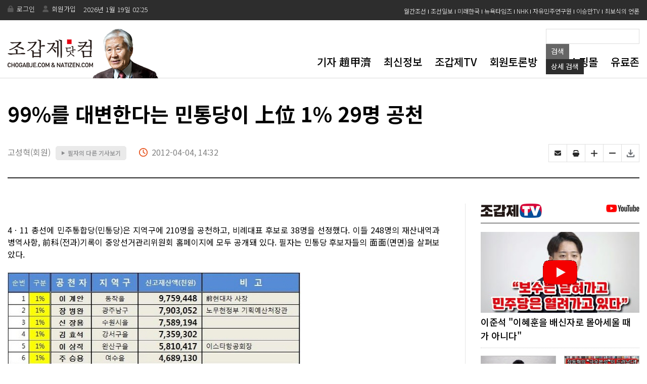

--- FILE ---
content_type: text/html; Charset=euc-kr
request_url: http://www.chogabje.com/board/view.asp?C_IDX=44313&C_CC=BC
body_size: 58370
content:
		


<!DOCTYPE HTML >								
<html lang="ko">								
<head>
	<meta http-equiv="X-UA-Compatible" content="IE=edge" />
	<meta http-equiv="content-type" content="text/html; charset=euc-kr"/>	
	<title>99&#37;를 대변한다는 민통당이 上位 1&#37; 29명 공천</title>	

	<meta name="viewport" content="width=device-width, initial-scale=1.0, maximum-scale=10.0, minimum-scale=1.0 , user-scalable=yes">

	<meta name="title" content="99&#37;를 대변한다는 민통당이 上位 1&#37; 29명 공천" />								
	<meta name="author" content="조갑제닷컴" />								
	<meta name="keywords" content="" />								
	<meta name="description" content="" />								
	
	<meta property="og:image" content="https://www.chogabje.com/images/logo_sns_b.png">

    <!-- 리뉴얼 후 css -->
    <link rel="stylesheet" type="text/css" href="/common/css/new/main.css?v=20240726" />
    <link rel="stylesheet" type="text/css" href="/common/css/new/sub.css?v=20240726" />
    <link rel="stylesheet" type="text/css" href="/common/css/new/common.css?v=20240726" />							
    <link rel="stylesheet" type="text/css" href="/common/css/new/board.css?v=20240726" />							
    <link rel="stylesheet" type="text/css" href="/common/css/new/slick.css?v=20240726" />	
	
    <link rel="stylesheet" type="text/css" href="/common/css/new/main_mobile.css?v=20240726" />
    <link rel="stylesheet" type="text/css" href="/common/css/new/sub_mobile.css?v=20240726" />					 
    <link rel="stylesheet" type="text/css" href="/common/css/new/board_mobile.css?v=20240726" />	 
	

    <link rel="stylesheet" href="https://cdnjs.cloudflare.com/ajax/libs/font-awesome/6.0.0/css/all.min.css?v=20240726" />

    <!-- 리뉴얼 후 css -->


     <!-- 리뉴얼 후 js -->
	<script type="text/javascript" src="/common/js/scripts.js?v=20240726"></script>
	<script type="text/javascript" src="/common/js/font.js?v=20240726"></script>
	<script type='text/javascript' src='/common/js/widgets.js?v=20240726'></script>
	<script type="text/javascript" src="/common/js/jquery-1.8.2.min.js?v=20240726"></script>


     <script type="text/javascript" src="/common/js/new/main.js?v=20240726"></script>
     <script type="text/javascript" src="/common/js/new/sub.js?v=20240726"></script>
     <script src="/common/js/new/slick.js?v=20240726"></script>
     <script src="/common/js/new/slick.min.js?v=20240726"></script>
     <!-- 리뉴얼 후 js -->


    



<script async src="//pagead2.googlesyndication.com/pagead/js/adsbygoogle.js?v=20240726"></script>
<script>
  (adsbygoogle = window.adsbygoogle || []).push({
    google_ad_client: "ca-pub-7223521053458112",
    enable_page_level_ads: true
  });
</script>

	

<meta property="og:url"           content="https://www.chogabje.com/board/view.asp?C_IDX=44313&C_CC=BC" />
<meta property="og:type"          content="website" />
<meta property="og:title"         content="99&#37;를 대변한다는 민통당이 上位 1&#37; 29명 공천 " />
<meta property="og:description"   content="99&#37;를 대변한다는 민통당이 上位 1&#37; 29명 공천 " />


	
		<link rel="image_src" href="/images/noimg.gif" />
	

	<script type="text/javascript" src="/common/js/eBookOpener.js"></script>
	<script type="text/javascript">
	<!--
		//이북용
		function mbookzView(album,max, page) {
			if(page)  {			OpenEBook.dirPage = page;
			}else {
				OpenEBook.dirPage = 1;			page=1;
			}

			OpenEBook.albumID = album;
			if(max) OpenEBook.maxWin =max;
			OpenEBook.eBookUrl= "http://211.239.164.40/Links/chogabje/"+album;
			OpenEBook.OpenBook();
		}	
	//-->
	</script>	
	
	<script type="text/javascript">

//	    function Copy_text() {
//	        if (window.event) {
//	            window.event.returnValue = true;
//	            window.setTimeout('Copy_add()', 25);
//	        }
//	    }
//
//	    // 클립보드에 들어갈때 출처 삽입하기
//	    function Copy_add() {
//	        if (window.clipboardData) { 
//	            var txt = window.clipboardData.getData('Text');
//
//	            // attach the source at the end of text
//	            // 아래 빨간색 글씨 부분에 자신이 원하는 출처 글귀를 넣으면 됨.
//	            txt = txt + '\r\n\n[출처] 본 기사는 조갑제닷컴에서 작성된 기사 입니다.';
//
//	            // set data to clibboard
//	            var result = window.clipboardData.setData('Text', txt);
//	        }
//	    }

	    function recordEdit(idx, cpage, tncho_idx, tncho_cc) {
	        location.href = "view_com_edit.asp?idx=" + idx + "&cpage=" + cpage + "&tncho_idx=" + tncho_idx + "&tncho_cc=" + tncho_cc
	    }

	    function recordDel(idx, cpage, tncho_idx, tncho_cc) {
	        if (confirm("삭제하시겠습니까?")) {
	            location.href = "view_com_del.asp?idx=" + idx + "&cpage=" + cpage + "&tncho_idx=" + tncho_idx + "&tncho_cc=" + tncho_cc
	        }
	    }

	    function goPrint(c_idx, c_cc) {
	        window.open("print.asp?c_idx=" + c_idx + "&c_cc=" + c_cc, "happy", "width=660, scrollbars=yes")
	    }

	    function goPrint1() {
	        window.open("/sign/print.asp", "happy", "width=660, height=750 scrollbars=yes")
	    }

	    function send_mail(cate, sidx) {
	        window.open("send_mail.asp?cate=" + cate + "&sidx=" + sidx, "sendMail", "width=475,height=312");
	    }

	    //스크랩관련 팝업
	    function goScrap(c_idx, c_cc) {
	        window.open("/board/scrap_popup.asp?c_idx=" + c_idx + "&c_cc=" + c_cc, "happy", "width=400, height=250, scrollbars=no")
	    }


	    function goTwitter(msg, url) {
	        var href = "https://x.com/home?status=" + encodeURIComponent(msg) + " " + escape(url);
	        var a = window.open(href, 'twitter', '');
	        if (a) {
	            a.focus();
	        }
	    }

	    function gofaceBook(msg, url) {
	        var href = "https://www.facebook.com/sharer/sharer.php?u=" + encodeURIComponent(url) ;
			 var fbAppUrl = "fb://facewebmodal/f?href=" + encodeURIComponent(url);
			// if (navigator.userAgent.match(/FB/i)) {
			//	  window.location.href = fbAppUrl;
			//} else {
					var b = window.open(href, 'facebook', '_blank');
					if (b) {
						b.focus();
					}
			//	}
	    }

	    function goMe2Day(msg, url) {
	        var href = "http://me2day.net/posts/new?new_post[body]=%22" + encodeURIComponent(msg) + "%22:" + encodeURIComponent(url) + "&new_post[tags]=조갑제닷컴";
	        var b = window.open(href, 'Me2Day', '');
	        if (b) {
	            b.focus();
	        }
	    }

	    function goDaumYzum(msg, url) {
	        var href = "http://yozm.daum.net/api/popup/prePost?link=" + encodeURIComponent(url) + "&prefix=" + encodeURIComponent(msg);
	        var b = window.open(href, 'DaumYzum', '');
	        if (b) {
	            b.focus();
	        }
	    }

	    function goNaverBookMark(msg, url) {
	        var href = "http://bookmark.naver.com/post?ns=1&title=" + encodeURIComponent(msg) + "&url=" + encodeURIComponent(url);
	        var b = window.open(href, 'naverbookmark', 'width=1024,height=800');
	        if (b) {
	            b.focus();
	        }
	    }
	</script>
    <script type="text/javascript" src="//www.mediatrend.kr/aiDataScript.js"></script>
	</head>								
								
								
								
<body class="sub_body" onLoad="initFont();">								
<script>								
  (function(i,s,o,g,r,a,m){i['GoogleAnalyticsObject']=r;i[r]=i[r]||function(){								
  (i[r].q=i[r].q||[]).push(arguments)},i[r].l=1*new Date();a=s.createElement(o),								
  m=s.getElementsByTagName(o)[0];a.async=1;a.src=g;m.parentNode.insertBefore(a,m)								
  })(window,document,'script','//www.google-analytics.com/analytics.js','ga');								
								
  ga('create', 'UA-26069752-1', 'chogabje.com');								
  ga('send', 'pageview');								
								
</script>								
								
								
<div>								
								
								
								
<!--include virtual="/common/inc/frontheader.asp"-->								
								
<div id="main_wrap">								

<div class="m_bg"></div><!--m_bg-->
<div class="m_box">
    <div class="m_top">
        <a class="m_close" href="#"><i class="fa-solid fa-xmark"></i></a>
        <ul>
            			
            <li>
                <a href="/member/login.asp">
                    <!-- <div class="m_login"><i class="fa-solid fa-user-lock"></i></div> -->
                    <i class="fa-solid fa-user-lock"></i>
                    <span>로그인</span>
                </a>
            </li>
            <li>
                <a href="/member/mem_agr.asp">
                    <!-- <div class="m_login"><i class="fa-solid fa-user-lock"></i></div> -->
                    <i class="fa-solid fa-right-to-bracket"></i>
                    <span>회원가입</span>
                </a>
            </li>
            	
            
        </ul>
    </div><!-- m_top -->
    <ul class="m_list">
        <li>
            <a href="/client/profile/profile.asp">기자 趙甲濟</a>
            <!-- <ul class="m_sub">
                <li><a href="#"></a></li>
            </ul> -->
        </li>
        <li>
            <a href="/board/board_alllist.asp">최신정보</a>
            <!-- <ul class="m_sub">
                <li><a href="#"></a></li>
            </ul> -->
        </li>
        <li>
            <a href="/board/subcon/tv_list.asp">조갑제TV</a>
            <!-- <ul class="m_sub">
                <li><a href="#"></a></li>
            </ul> -->
        </li>
        <li>
            <a href="/toron/toron22/list.asp">회원토론방</a>
            <!-- <ul class="m_sub">
                <li><a href="#"></a></li>
            </ul> -->
        </li>
        <li>
            <a href="/shop/shop_main.asp">도서쇼핑몰</a>
            <!-- <ul class="m_sub">
                <li><a href="#"></a></li>
            </ul> -->
        </li> <li>
            <a href="/premium/main.asp">유료존</a>
            <!-- <ul class="m_sub">
                <li><a href="#"></a></li>
            </ul> -->
        </li>
        
    </ul><!-- m_list -->

    <ul class="ms_list">
        <li><a href="https://monthly.chosun.com/" target="_blank">월간조선</a></li>
        <!-- <li><a href="https://www.youtube.com/channel/UCaYgSFk1I477jH_2CvF_9yw" target="_blank">천영우TV</a></li> -->
        <li><a href="https://www.chosun.com/" target="_blank">조선일보</a></li>
        <!-- <li><a href="http://news.onekoreanews.net/" target="_blank">통일일보</a></li> -->
        <li><a href="http://www.futurekorea.co.kr/" target="_blank">미래한국</a></li>
        <!-- <li><a href="http://allinkorea.net/" target="_blank">올인코리아</a></li> -->
        <!-- <li><a href="https://www.newdaily.co.kr/" target="_blank">뉴데일리</a></li> -->
        <li><a href="https://www.nytimes.com/" target="_blank">뉴욕타임즈</a></li>
        <li><a href="https://www.nhk.or.jp/" target="_blank">NHK</a></li>
        <li><a href="https://www.kild.or.kr/" target="_blank">자유민주연구원</a></li>
        <li><a href="https://www.youtube.com/channel/UC0ddvpoS9dg3EFWo62VarOA" target="_blank">이승만TV</a></li>
        <!-- <li><a href="https://www.youtube.com/channel/UCAkWJyo-JT332wORNSuVZmQ" target="_blank">이기자통신</a></li> -->
        <li><a href="https://www.bosik.kr/" target="_blank">최보식의 언론</a></li>
    </ul><!--ms_list-->

    <ul class="version_list">
        <li>
            <span class="version_tit">기본화면</span>
        </li>
        <li>
            <input type="radio" value="MB" name="it" id="it1" class="radio" onclick="chkVer('MB');" checked>
            <label for="it1">MOBILE 버전</label>
        </li>
        <li>
            <input type="radio" value="PC" name="it" id="it2" class="radio" onclick="chkVer('PC');" >
            <label for="it2">PC 버전</label>
        </li>
    </ul>
</div><!--m_box-->		
<!--header-->								
<div id="header">								
										
		
			<!-- <a href='/board/view.asp?C_IDX=69350&C_CC=AZ' target='_top'><img src='/images/banner_top161117.gif' border='0' alt='내년은 朴正熙 탄생 100주년'></a> -->
		
		<!-- <iframe src="/common/inc/top_banner.asp" border="0" framespacing="0" frameborder="NO" scrolling="NO" width="375" height="55"></iframe>	 -->						
								
								
								
        <div class="h_top">
            <div class="h_t_center">
                <ul class="h_t_l_menu">
                    								
                        <li><a href="/member/login.asp">로그인</a></li>								
                        <li><a href="/member/mem_agr.asp">회원가입</a></li>
                        <li>
                            <span>
                                								
<font color="#ffffff">2026년 1월 19일&nbsp;02:25</font>								

                            </span>
                        </li>

                      <!-- <li><a href="/member/fnd_id.asp">아이디찾기</a></li>								
                      <li><a href="/member/fnd_pwd.asp">비밀번호 찾기</a></li>-->
                    	
                </ul><!--h_t_l_menu-->
                <ul class="h_t_r_menu">
                    <li><a href="https://monthly.chosun.com/" target="_blank">월간조선</a></li>
                    <!-- <li><a href="https://www.youtube.com/channel/UCaYgSFk1I477jH_2CvF_9yw" target="_blank">천영우TV</a></li> -->
                    <li><a href="https://www.chosun.com/" target="_blank">조선일보</a></li>
                    <!-- <li><a href="http://news.onekoreanews.net/" target="_blank">통일일보</a></li> -->
                    <li><a href="http://www.futurekorea.co.kr/" target="_blank">미래한국</a></li>
                    <!-- <li><a href="http://allinkorea.net/" target="_blank">올인코리아</a></li> -->
                    <!-- <li><a href="https://www.newdaily.co.kr/" target="_blank">뉴데일리</a></li> -->
                    <li><a href="https://www.nytimes.com/" target="_blank">뉴욕타임즈</a></li>
                    <li><a href="https://www.nhk.or.jp/" target="_blank">NHK</a></li>
                    <li><a href="https://www.kild.or.kr/" target="_blank">자유민주연구원</a></li>
                    <li><a href="https://www.youtube.com/channel/UC0ddvpoS9dg3EFWo62VarOA" target="_blank">이승만TV</a></li>
                    <!-- <li><a href="https://www.youtube.com/channel/UCAkWJyo-JT332wORNSuVZmQ" target="_blank">이기자통신</a></li> -->
                    <li><a href="https://www.bosik.kr/" target="_blank">최보식의 언론</a></li>
                </ul><!--h_t_r_menu-->
            </div><!--h_t_center-->
        </div><!--h_top-->	
        <div class="h_bot">
            <div class="h_b_center">
                <!-- <h1 class="h_b_logo"><a href="/index.asp"><img src="/images/main/h_b_logo.png" alt="조갑제 닷컴"></a></h1> -->
                <h1 class="h_b_logo"><a href="/index.asp"><img src="/images/main/main_logo_f2.png" alt="조갑제 닷컴"></a></h1>
                <div class="h_b_right">
                    <div class="h_b_search_right h_b_search_right_pc">
		                
<script type="text/javascript">
<!--
    function checkform(Minerva) {
        
        if ((Minerva.categ.value == "") && (Minerva.KeyWord.value.length == 0)) {
            alert("카테고리 or 검색어를 입력하셔야 합니다.");
            return false;
        }


        //if (Minerva.KeyWord.value.length == 0) {
        //    alert("검색어를 넣어주세요");
        //    Minerva.KeyWord.focus();
        //    return false;
        //}
        return true;
    }
-->
</script>

    <form name="Minerva" action="/client/search/search.asp" method="post" onsubmit="return checkform(this)" style="margin:0px;">		
		<!--
		검색 결과를 여러 페이지에 걸쳐 출력할 경우 사용되는 변수를 정의
		sid - 검색 결과를 고유하게 구분하는 ID
		page - 검색 결과 중 출력돨 페이지   
		-->
		

<!-- 		
	<select name="categ" style="width:170px;">
		<option value=""  selected="selected" >기사 카테고리 전체</option>
		<option value="AZ"  >최신정보</option>
		<option value="AA"  >정치</option>
		<option value="AB"  >안보</option>
		<option value="AC"  >현대사</option>
		<option value="AD"  >사건·사고</option>
        <option value="AE"  >남북</option>
		<option value="AF"  >문화</option>
		<option value="AG"  >경제</option>
		<option value="AH"  >역사</option>
		<option value="AI"  >해외</option>
		<option value="AJ"  >언론</option>
		<option value="AK"  >인터뷰</option>
		<option value="AL"  >논문·칼럼</option>
		<option value="AM"  >잡문</option>
		<option value="AN"  >스포츠</option>
		<option value="AO"  >영문자료</option>
		<option value="AP"  >연재</option>
		<option value="AQ"  >기행문</option>
		<option value="AR"  >몽골</option>
		<option value="AS"  >강연록</option>
		<option value="AT"  >편집장의 편지</option>
		<option value="AU"  >[연재]박정희 전기</option>
		<option value="AV"  >KBS뉴스 비평</option>
		<option value="AW"  >좌파 동향 자료</option>
		<option value="AX"  >趙甲濟의 기자교실</option>
		<option value="AY"  >趙甲濟의 현대사강좌</option>
		<option value="BB"  >국민교재</option>
		<option value="BC"  >칼럼</option>
		<option value="BA"  >쓴글</option>
		<option value="BD"  >좋은 글 읽고쓰기</option>
		<option value="BE"  >여행이야기</option>
		<option value="BH"  >朴承用의 영문학 산책</option>
		<option value="BI"  >유머</option>
	</select>

	<select name="range" style="width:85px;">
		<option value="all"  >전체</option>
		<option  value="C_TTA"  >제목</option>
		<option value="C_CO"  >내용</option>
		<option value="C_WNM"  >글쓴이</option>
	</select>
	<br />
 -->

	<!-- <div class="sp5"></div>
	<input type="text" name="KeyWord" value="" class="box_search2" /> 
    <input type="image" src="/images/bt_search.gif" align="absmiddle" class="main_search2" /> -->

    
<div class="box_search_wrap">
    <div class="box_search_center">
        <div class="box_search">
            <div class="form">
                <fieldset>
                    <legend>검색</legend>
                    <input type="text" name="KeyWord" title="검색어입력" id="search_key" required="" value="">
                    <button type="submit" class="sear_btn sear_btn1">검색</button>
                    <button type="button" class="sear_btn sear_btn2" onclick ="location.href='/client/search/search2.asp'">상세 <span class="mobile_search_txt">검색</span></button>
                </fieldset><!--fieldset-->
            </div>
            <!-- <span class="close"><img src="/images/main/h_b_icon_close.png" alt="닫기"></span> -->
        </div><!--box_search-->
    </div><!--box_search_center-->
</div><!--box_search_wrap-->

</form>

	
                    </div><!--h_b_search_right-->
                    <div class="h_b_gnb_wrap">
                        <ul class="h_b_gnb">
                            <li><a href="/client/profile/profile.asp">기자 趙甲濟</a></li>
                            <li><a href="/board/board_alllist.asp">최신정보</a></li>
                            <li><a href="/board/subcon/tv_list.asp">조갑제TV</a></li>
                            <!-- <li><a href="/board/list.asp?C_CC=BB">국민교재</a></li> -->
                            <!-- <li><a href="/board/column/column_list.asp">Natizen 칼럼</a></li> -->
                            <li><a href="/toron/toron22/list.asp">회원토론방</a></li>
                            <li><a href="/shop/shop_main.asp">도서쇼핑몰</a></li>
                            <li><a href="/premium/main.asp">유료존</a></li>
                            <!-- <li><a href="/notice/list.asp">공지사항</a></li> -->
                        </ul><!--h_b_gnb-->
                        <!--<a class="h_b_search" href="#">
                            <img src="/images/main/h_b_search.png" alt="검색">
                        </a>h_b_search-->
                        <a class="m_btn" href="#"><img src="/images/main/m_btn.png" alt=""></a>
                    </div><!--h_b_gnb_wrap-->
                </div><!--h_b_right-->
            </div><!--h_b_center--> 
        </div><!--h_bot-->																				
</div><!--//header-->
						
								
								
				
    <div id="sub_cont" class="sub_cont">
        <div id="sub_content" class="sub_content">
            <div id="real_cont" class="real_cont">	
                <!-- <div id="content" class="content">-->
	                <!-- <div id="Subwrapper">-->
								
		<!-- left_conts -->								
		<!-- <div class="left_conts">-->
								
		    <!-- view_wrap -->								
			<!-- <div class="view_wrap">-->
				
                
								
<script>
	function chkVer(f){
		location.href="/chkVer.asp?f="+f;
	}
</script>

<div class="view_tit_wrap">
    <h3 class="v_tit">
        99&#37;를 대변한다는 민통당이 上位 1&#37; 29명 공천 
    </h3>
    <div class="v_name_wrap">
        <ul class="name_box">
            <li class="name">고성혁(회원)</li>
            <li class="different">
				<a href="list_other.asp?c_wnm=고성혁(회원)"><span>▶</span> 필자의 다른 기사보기</a>
            </li>
            <li class="time">2012-04-04, 14:32</li>
           
        </ul><!--name_box-->
        <ul class="icon_wrap">
            <li><a href="javascript:void(0)" onclick="send_mail('BC','44313');" title="이메일보내기"></a></li>
            <li><a href="javascript:goPrint( '44313','BC')" title="프린트하기"></a></li>
            <li><a href="javascript:fontPlus();" title="글자 크게 하기"></a></li>
            <li><a href="javascript:fontMinus();" title="글자 작게 하기"></a></li>
            <li><a href="javascript:goScrap( '44313','BC')"></a></li>
        </ul><!--icon_wrap-->
    </div><!--v_name_wrap-->
</div><!--view_tit_wrap-->
<div id="content" class="content">
    <div class="left_conts">
		<!-- <div id="Location">
			<ol>
				<li class="li_current"><img src="/images/title_BC.gif" /></li>
			</ol>
			<div class="edition">
				
				<div style="float:left; width:93px;overflow:hidden;text-overflow:ellipsis;white-space:nowrap;">
					<a href="http://twitter.com/share" data-via="chogabje1" data-url="http://www.chogabje.com/board/view.asp?C_IDX=44313&C_CC=BC" data-text="99％를 대변한다는 민통당이 上位 1％ 29명 공천 " data-count="horizontal" data-lang="ko" class="twitter-share-button">Tweet</a>
					<script>!function(d,s,id){var js,fjs=d.getElementsByTagName(s)[0];if(!d.getElementById(id)){js=d.createElement(s);js.id=id;js.src="//platform.twitter.com/widgets.js";fjs.parentNode.insertBefore(js,fjs);}}(document,"script","twitter-wjs");</script>
				</div>
					
				<iframe src="http://www.facebook.com/plugins/like.php?href=http%3A//chogabje.com/board/view.asp%3FC_IDX%3D44313%26C_CC%3DBC&amp;layout=button_count&amp;show_faces=false&amp;width=450&amp;action=like&amp;font=arial&amp;colorscheme=light&amp;height=20" scrolling="no" frameborder="0" allowTransparency="true" style="border:none; overflow:hidden; width:93px; height:20px; padding-left: 0px;"></iframe>
			</div>
		</div> -->

		<!-- view_wrap -->
		<div id="view_wrap" class="view_wrap"><!-- onCopy='javascript:Copy_text();' -->
            <div class="view_conts"><!-- view_conts -->
                <div class="view_content"><!-- view_content -->
                    <strong class="view_s_tit">
                        
                    </strong>
			

			<!-- <table width="620" border="0" cellspacing="0" cellpadding="0">
			  <tr>
				<td valign="top"> -->

				

					<!-- <div id="title_title">
						<div class="title_title1">
						99&#37;를 대변한다는 민통당이 上位 1&#37; 29명 공천 
						</div>
						
					</div>

					<div class="name_ctrl">
						<p>
					
							<img src="/images/ball.gif" align="absmiddle" /><font color="#0267CF">고성혁(회원)</font>
					&nbsp;&nbsp;&nbsp;
							<a href="list_other.asp?c_wnm=고성혁(회원)"><img src='/images/btn_other.gif' alt='필자의 다른 기사보기' align="absmiddle" style="margin:0px 0px 4px 0;" /></a>&nbsp;
						</p>
						<ul class="ctrl">
							<li><a href="javascript:goScrap( '44313','BC')"><img src="/images/ic_scrap.gif" alt="스크랩하기" /></a></li>
							<li>

							    
								    <a href="board_alllist.asp"><img src="/images/ic_list.gif" alt="기사목록" title="기사목록"/></a>
							    

							</li>
							<li><img src="/images/ic_email.gif" alt="이메일보내기" title="이메일보내기" onclick="send_mail('BC','44313');" style="cursor:pointer;" /></a></li>
							<li><a href="javascript:goPrint( '44313','BC')"><img src="/images/ic_print.gif" alt="프린트하기" /></a></li>
							<li class="font_ctrl"><a href="javascript:fontMinus();"><img src="/images/min_font.gif" alt="글자 작게 하기" style="margin-left:7px;" /></a></li>
							<li class="font_ctrl"><a href="javascript:fontPlus();"><img src="/images/plu_font.gif" alt="글자 크게 하기" /></a></li>
						</ul>
					</div>
					<div class="line_dot2"></div> -->

                    

				    <!-- 
<table width="620" border="0" cellspacing="0" cellpadding="0">
	<tr valign="top">
		<td align="left">
			<div class="sp15"></div>
			<img src="/images/banner_view_170519.jpg" border="0" usemap="#banner_160317" />
			<map name="banner_160317">
				<area shape="rect" coords="0,0,300,60" href="/shop/shop_viw.asp?sBidx=125" alt="">
				<area shape="rect" coords="320,-3,620,62" href="/shop/shop_viw.asp?sBidx=124" alt="">
			</map>
		</td>
	</tr>
</table>
 -->



					    <!-- 요약 -->
				    

					<div id="articleBody" class="view_content" style="text-align: justify;">

						    <!-- 소제목-->
					    

						<!-- 기사 사진 시작-->
					    <!-- <'%if C_FN <> "" then%>
						    <table width="<'%=C_FW%>" border="0" cellspacing="0" cellpadding="0" align="<'%=C_FP%>" <'%=c_style_nm%>>
							    <tr>
								    <td><img src="/upload/<'%=C_FN%>" width="<'%=C_FW%>" border="1" align="<'%=C_FP%>"></td>
							    </tr>
						    <'%if C_FC <> "" then%>
							    <tr>
								    <td style="padding-top:5px; padding-left:5px; padding-right:5px;"><font color="#3A7FBF"><'%=C_FC%></font></td>
							    </tr>
						    <'%end if%>
						    </table>
					    <'% end if %> -->
					    
                        <!-- 기사 사진 끝-->
						
                        <P>4ㆍ11 총선에 민주통합당(민통당)은 지역구에 210명을 공천하고, 비례대표 후보로 38명을 선정했다. 이들 248명의 재산내역과 병역사항, 前科(전과)기록이 중앙선거관리위원회 홈페이지에 모두 공개돼 있다. 필자는 민통당 후보자들의 面面(면면)을 살펴보았다.<BR><BR></P>
<DIV class=article_img_c>
<TABLE border=0 align=center>
<TBODY>
<TR>
<TD><IMG border=1 alt='기사본문 이미지' src='http://www.chogabje.com/upload/board/editor/2012/04/20124414263663987.jpg' width=580></TD></TR>
<TR>
<TD class=use_caption>재산 상위 1&#37;에 속하는 민통당 후보들(출처: 중앙선관위) </TD></TR></TBODY></TABLE></DIV>
<P><BR>만약 민주통합당이 대거 국회에 진출한다면 ‘노무현 국회’라고 할 만큼 노무현 측근들이 많았다. 盧 정권 당시 공직에 있었던 사람이거나 노무현 재단 사람인 식으로 한 두 다리 건너면 거의 노무현과 연결돼 있다는 인상을 받았다. 그것은 큰 문제가 되지 않을 수 있다. 어차피 정당이란 같은 이념을 공유하기 때문이다.<BR><BR><BR></P>
<P><STRONG>99&#37;를 대변한다면서 일부 후보의 재산은 상위 1&#37;에 속해<BR></STRONG><BR>그러나 그들의 재산에 대해서는 지적하지 않을 수 없다. 소위 ‘99&#37;’를 대변한다는 민통당의 주장과 상반되는 후보들이 대거 출마했기 때문이다.</P>
<P>민통당 지역구 공천자 210명 가운데 29명이 상위 1&#37; 재산 소유자에 속했다. 상위 1&#37;에 근접하는 20억 이상의 재산가까지 포함하면 35명이다. 1&#37;엔 속하진 않지만 10억 이상 재산 소유자는 훨씬 더 많다. 黨 대표인 한명숙은 유세장에서 “1&#37; 특권층이 아닌 99&#37; 서민을 위한 정치를 하겠습니다”라고 말했다. 후보들의 재산만 본다면 민주통합당은 99&#37;가 아닌 1&#37;를 대변하는 것 같다. ‘1&#37; 對 99&#37;’라고 편가르는 민통당의 일부 후보들이 1&#37;에 속한다니 그들이 말하는 ‘99&#37;’는 이 상황을 어떻게 볼지 궁금하다. <BR><BR><BR><STRONG><!--StartFragment--></P>
<P class=바탕글><SPAN style='mso-fareast-font-family: 바탕' lang=EN-US>‘97억 재산 보유자’</SPAN>에 <SPAN style='mso-fareast-font-family: 바탕' lang=EN-US>‘</SPAN>세습공천’까지 <BR></STRONG><BR><BR>민주통합당의 공천자 중엔 특이한 ‘1&#37; 공천자’가 다수 있다. 서울 동작乙에 출마하는 이계안 후보도 그 중 한 사람이다. 그는 현대자동차 사장을 역임했다. 재산은 97억 5000만원을 신고했다. 거의 100억 원에 달한다. 그는 서울 동작乙에서 정몽준 의원과 경합을 하고 있다. 이를 두고 언론에선 ‘주인과 머슴의 대결’이라고 표현한다. 재산이 100억에 가까운 사람을 머슴이라고 한다면 그런 머슴이 되고 싶지 않은 사람도 없을 것이다.</P>
<P>그 다음으로는 충북 옥천에 출마하는 이재한 후보다. 재산은 34억 원을 신고했다.&nbsp李 후보는 현역의원인 이용희 의원의 3남이다. 이를 두고 세간에선 ‘세습공천’이라고 비난하기도 한다. 선관위 홈페이지에는&nbsp李 후보가 軍복무를 마치지 아니한 자로 명시되어 있다. 부자 아버지에 부자아들에 병역은 未畢(미필)인 것이다. 서민과 소외된 자를 위한 정치를 하겠다는 민통당 공천에 쓴웃음을 짓게 한다.<BR><STRONG><BR>‘22억’ 재산의 4星 장군 출신도 비례대표 출마<BR></STRONG><BR>비례대표 8번인 백군기 후보도 거론하지 않을 수 없다. 백 후보는 특전사령관과 3군사령관을 역임한 4星 장군 출신이다. 재산도 22억 원이나 된다. </P>
<P>문제는 백 후보가 천안함 폭침을 부정하고&nbsp제주 해군기지를 반대하는 민통당과 이념을 공유할 수 있느냐다. 국가 안보를 책임졌던 4星 장군 출신이 反대한민국적인 주장을 일삼는 사람들과 일을 할 수 있을까? 만약 아무 문제가 되지 않는다면 4星 장군 선정에 문제가 있었던 것은 아닌지 의구심이 든다.<BR>,,,,,,,,,,,,,,,,,,,,,,,,,,,,,,,,,,,,,,,,,,,,,,,,,,,,,,,,,,,,,,,,<BR>
<TABLE border=0 cellSpacing=0 cellPadding=0 width=600>
<TBODY>
<TR>
<TD align=center>
<TABLE border=0 cellSpacing=0 cellPadding=0 width='96&#37;'>
<TBODY>
<TR>
<TD class=title1 vAlign=bottom><B>생사람 잡는 最惡의 이간질: <99％ 국민이 1％ 재벌을 이깁니다></B></TD></TR></TBODY></TABLE></TD></TR>
<TR vAlign=bottom>
<TD height=12><IMG src='http://www.chogabje.com/images/bignews_title_bg.gif' width=600 height=2></TD></TR></TBODY></TABLE><!-- 대제목 끝--><!-- 중제목 시작-->
<TABLE style='MARGIN-BOTTOM: 10px' border=0 cellSpacing=0 cellPadding=0 width=600>
<TBODY>
<TR>
<TD style='PADDING-TOP: 5px' vAlign=top width=18><IMG align=absMiddle src='http://www.chogabje.com/images/ball_news.gif'></TD>
<TD class=title2><B>남한사람의 1&#37;라면 50만 명이다. 한국에 50만 개의 재벌이 있다는 뜻이다. 사상최악의 왜곡이고 과장이다. </B></TD></TR></TBODY></TABLE><!-- 중제목 끝--><!-- 기사요약 시작--><!-- 기사요약 끝--><!-- 글쓴이 시작-->
<TABLE style='MARGIN-BOTTOM: 1px' border=0 cellSpacing=0 cellPadding=0 width=600>
<TBODY>
<TR>
<TD align=right><FONT color=#0066cc>趙甲濟</FONT> </TD></TR></TBODY></TABLE><!-- 글쓴이 끝-->
<TABLE style='MARGIN-BOTTOM: 13px' border=0 cellSpacing=0 cellPadding=0 width=600>
<TBODY>
<TR>
<TD><IMG src='http://www.chogabje.com/images/bignews_line.gif'></TD></TR></TBODY></TABLE><!-- 소제목 시작--><!-- 소제목 끝--><!-- 기사내용 시작-->
<TABLE border=0 cellSpacing=0 cellPadding=0 width=600>
<TBODY>
<TR>
<TD><!-- 기사 사진 시작-->
<DIV style='FONT-SIZE: 11pt' id=articleBody class=subArtcl><99&#37; 국민이 1&#37; 재벌을 이깁니다>라는 진보당의 선거 현수막은 최악의 선동이다. <BR><BR>*거짓말이다. 99&#37;는 국민이고, 1&#37;는 재벌이란 이야기인데, 남한사람의 1&#37;라면 50만 명이다. 한국에 50만 개의 재벌이 있다는 뜻이다. 사상최악의 왜곡이고 과장이다. <BR><BR>*소득기준으로 上位 1&#37;에 드는 이들은, 자산이 약22억 원 이상이거나 연간 소득이 약1억5000만원 이상이다. 23억원짜리 재벌도 있는가? 민주당 국회의원 후보중에도 1&#37;에 속하는 이들이 수십 명이다. 그렇다면 진보당은 재벌당과 연대하였다는 이야기이다. <BR><BR>*23억원 자산가까지 재벌로 몰고, 99&#37;의 국민들이 이들을 타도해야 한다고 선동하는 세력이 정권을 잡으면 6.25 때처럼 빨간 완장을 차고다니면서 부자 사냥을 할 것 아닌가? 上位 1&#37;가 소득세의 45&#37;를 낸다는 사실도 모르는 모양이다. 50만 명의 부자들을 재벌로 몰아 제거한 다음엔 누구로부터 세금을 거둘 것인가? 진보당이 하자는대로 복지정책을 펴면 연간 수십 조 원의 세금을 더 내야 한다. 세금을 가장 많이 내는 사람들을 배제해놓고 세금을 어디서 거둘 것인가? 돈을 찍어내겠다는 건가?<BR><BR>*1&#37;의 소수자에 대한 적개심을 선동하는 건 장애자, 소수민족 등 소수파를 다수파의 힘으로 탄압하려는 것과 같은 일종의 인종편견이며 전체주의적 발상이다. 진보당은 좌익 계급 투쟁설을 신봉하므로 국민들을 이간질 시키는 이런 구호가 자연스러울 것 같긴 하다. </DIV></TD></TR></TBODY></TABLE><!-- 기사내용 끝--><!-- 날짜.출처 시작-->
<TABLE style='MARGIN-TOP: 10px' border=0 cellSpacing=0 cellPadding=0 width=600>
<TBODY>
<TR>
<TD bgColor=#dfdfdf height=1 colSpan=2><IMG src='http://www.chogabje.com/images/space.gif' width=1 height=1></TD>
<TR>
<TR>
<TD height=20 colSpan=2><FONT size=2>[ 2012-03-28, 20:39 ]</FONT></TD>
<TR>
<TD height=25 align=right></FONT></TD>
<TD vAlign=bottom align=right></TD></TR></TBODY></TABLE><!-- 날짜.출처 끝--><BR><끝까지, 99&#37;의 국민 편에 서겠습니다>(민주당)<BR><99&#37; 국민이 1&#37; 재벌을 이깁니다>(진보당><BR><99&#37; 국민이 1&#37; 좌빨을 몰아냅시다>(山君-조갑제닷컴 회원)</P>



					</div><!-- //view_content -->

				<!-- </td>
			  </tr>
			</table> -->

		<!-- 
	<table width="620" border="0" cellspacing="0" cellpadding="0">								
	  <tr valign="top">								
		<td align="left">								
			<div class="sp15"></div>								
											
				<a href='/shop/shop_viw.asp?sBidx=120'><img src="/images/banner_161227.jpg" border="0" alt="언론의 난"></a>								
											
		</td>								
      </tr> 								
    </table>		
-->


		<!-- 리스트,프린트 시작-->
		<!-- <table width="100%" border="0" cellspacing="0" cellpadding="0" style="margin-top:25px;">
		
			<tr valign="top">
				<td style="padding-bottom:10px;"><font size="2">[ 2012-04-04, 14:32 ] </font></td>
				<td align="right">
					<a href="#" onclick="goTwitter('99％를 대변한다는 민통당이 上位 1％ 29명 공천 ','http://chogabje.com/board/view.asp?C_IDX=44313&C_CC=BC');"><img src="/images/ico_twiter.gif" alt="트위터" align="absmiddle" style="cursor:pointer;" border="0" />트위터</a>&nbsp;&nbsp;
					<a href="#" onclick="gofaceBook('99％를 대변한다는 민통당이 上位 1％ 29명 공천 ','http://chogabje.com/board/view.asp?C_IDX=44313&C_CC=BC');"><img src="/images/ico_facebook.gif" alt="페이스북"  align="absmiddle" border="0" />페이스북</a>&nbsp;&nbsp;
					<a href="#" onclick="goNaverBookMark('99％를 대변한다는 민통당이 上位 1％ 29명 공천 ','http://chogabje.com/board/view.asp?C_IDX=44313&C_CC=BC');"><img src="/images/ico_naver.gif" alt="네이버" align="absmiddle" style="cursor:pointer;" border="0" />네이버</a>
				</td>
			</tr>
			<tr>
				<td height="1" bgcolor="#DFDFDF" colspan="2"><img src="/images/space.gif" width="1" height="1" alt=""></td>
			</tr>
		</table> -->

		<!-- <div class="name_ctrl2">
			<ul class="ctrl2">
				<li>
						
							<a href="board_alllist.asp"><img src="/images/ic_list.gif" alt="기사목록" title="기사목록"/></a>
						
				</li>
				<li><img src="/images/ic_email.gif" alt="이메일보내기" onclick="send_mail('BC','44313');" style="cursor:pointer;" /></a></li>
				<li><a href="javascript:goPrint( '44313','BC')"><img src="/images/ic_print.gif" alt="프린트하기" /></a></li>
				<li><a href="list_other.asp?c_wnm=고성혁(회원)"><img src='/images/btn_other.gif' alt='필자의 다른 기사보기' align="absmiddle" style="margin:0px 0px 4px 0;" /></a></li>
			</ul>
			<span><img src="/images/icon_top.gif" alt="맨위로" onclick="document.documentElement.scrollTop=0;" align="right" style="cursor:pointer;" /></span>
		 </div> -->
	
			<!-- <div class="foot_banner"> -->
				<!--include virtual="/common/inc/foot_banner.asp"-->
			<!-- </div> -->

		<!-- 기사본문(170508)_맞춤620 구글광고
		<div style="width:100%; margin:20px 0px 20px 0px; text-align:center;">
			<script async src="//pagead2.googlesyndication.com/pagead/js/adsbygoogle.js"></script>
			<ins class="adsbygoogle"
				 style="display:inline-block;width:620px;height:80px"
				 data-ad-client="ca-pub-7223521053458112"
				 data-ad-slot="5483475186"></ins>
			<script>
			(adsbygoogle = window.adsbygoogle || []).push({});
			</script>
		</div> -->


	<!-- <div class="sp15"></div> -->



			<!-- <div class="sp10"></div> -->


		
		<!-- 기사본문2(170508)_맞춤620 구글광고
		<div style="width:100%; margin:20px 0px 0px 0px; text-align:center;">
			<script async src="//pagead2.googlesyndication.com/pagead/js/adsbygoogle.js"></script>
			<ins class="adsbygoogle"
				 style="display:inline-block;width:620px;height:80px"
				 data-ad-client="ca-pub-7223521053458112"
				 data-ad-slot="4388518380"></ins>
			<script>
			(adsbygoogle = window.adsbygoogle || []).push({});
			</script>
		</div> -->
                </div><!--view_content-->
            </div><!--view_conts-->

            <!-- 관련기사 -->
            <!--<div class="related_view_box">-->
                <!--include virtual = "/common/inc/related_news.asp"-->
                
            <!--</div> related_view_box -->

       


             

<!-- 뷰 sns -->
<div class="view_bot_icon_box_wrap">
    <ul class="view_bot_icon_box">
        <li><a href="javascript:goTwitter('99％를 대변한다는 민통당이 上位 1％ 29명 공천 ','https://www.chogabje.com/board/view.asp?C_IDX=44313&C_CC=BC');" target="_blank"><img src="/images/main/footer_icon01.png" alt="트위터"></a></li>
        <li><a href="javascript:gofaceBook('99％를 대변한다는 민통당이 上位 1％ 29명 공천 ','https://www.chogabje.com/board/view.asp?C_IDX=44313&C_CC=BC');"><img src="/images/main/footer_icon02.png" alt="페이스북" target="_blank"></a></li>
        <li><span onclick="document.documentElement.scrollTop=0;">↑위로</span></li>
    </ul>
</div>




            <div class="view_Copy_box">
                Copyright ⓒ 조갑제닷컴 - 무단전재 및 재배포 금지
            </div><!--view_Copy_box-->

			<!-- 백자평 쓰기 시작-->
            <script type="text/javascript">
				<!--
				  function addCommant(){
					if(document.frmMent.uname.value == ""){
					  alert("아이디를 적어 주십시오.");
					  document.frmMent.uname.focus();return;
					}
					if(document.frmMent.upwd.value == ""){
					  alert("비밀번호를 적어 주십시오.");
					  document.frmMent.upwd.focus();return;
					}
					if(document.frmMent.ucomment.value == ""){
					  alert("내용을 적어 주십시오.");
					  document.frmMent.ucomment.focus();return;
					}
				  document.frmMent.submit();
				  }
				-->
			</script>
		 
		  <form name="btlogin" method="post" action="/member/login.asp">
		  <input type="hidden" name="id" value="" />
		  <input type="hidden" name="cpage" value="" />
		  <!-- <input type="image" src="/images/box_memo_login.gif" align="absmiddle" class="meno_login" /> -->
            
            <div class="comment_wrap">
                <div class="comment_tit_wrap">
                    <b class="comment_tit">댓글달기</b>
                    <span class="comment_tit_write" onclick="menuLink(1)">댓글쓰기 주의사항</span>
                </div>
                <div class="comment_gray_box">
                    <div class="comment_text">
                        <p>
                            댓글달기는 로그인후 사용하실 수 있으며, 내용은 100자 이내로 적어주십시오.
                            <span>광고, 욕설, 비속어, 인신공격과 해당 글과 관련 없는 글은 사전통보없이 삭제됩니다.</span>
                        </p>
                    </div><!--comment_text-->
                    <div class="comment_btn_wrap">
                        <button class="comment_btn">로그인</button>
                    </div><!--comment_btn_wrap-->
                </div><!--comment_gray_box-->
            </div><!--comment_wrap-->
		</form>
		 


		  <script type="text/javascript">
				function menuLink(menu_num){
				  var menu_count = 1;
				  var menu_name = 'menu';

				  for(i=1; i<=menu_count; i++){
				var menu_name_target = menu_name+i;
					if(i == menu_num){
				document.getElementById(menu_name_target).style.display = "block";
					}else{
				document.getElementById(menu_name_target).style.display = "none";
					}
				  } 
				}
		  </script>
			<div id="menu1">
                <div class="menu1_top">
                    <strong>주의사항</strong>
                    <span onClick="menuLink(2)">X</span>
					<!-- <img src="/images/bu_memo_attention_close.gif" alt="주의사항 닫기" onClick="menuLink(2)" style="cursor:pointer;"><br /> -->
                </div>		
                <div class="menu1_bot">
                    안녕하세요! 조갑제닷컴 사이트 관리자입니다.<br /><br />
                    ▲ 건전한 비판이 아닌 비방성 글 <br />
                    ▲ 卑俗語(비속어) <br />
                    ▲ 모욕적인 반말 <br />
                    ▲ 명백하게 사실과 반하는 주장 <br />
                    ▲ 국가적 조사나 판결에 의하여 이미 사실이 아닌 것으로 확인된 뜬소문의 확산 <br />
                    ▲ 명예훼손의 소지가 있는 글은 관리자의 판단으로 삭제합니다. <br /><br />
                    계속해서 그런 글을 올리면 접근 차단 조치를 취하겠습니다. <br /><br />
                    조갑제닷컴은 교양 있는 글쓰기를 위한 공간입니다. 토론은 사실과 예의를 지킬 때 가능할 것입니다.<br /><br />
                    감사합니다.
                </div>
			</div>
			<!-- <p style="text-align:center;">
				<img src="/images/bu_memo_attention.gif" alt="댓글 글쓰기 주의사항" onClick="menuLink(1)" style="cursor:pointer;" style="margin:10px 0px;" / >
			</p> -->

			
			<div class="comment_wrap2">
			
				<tr background="/images/line.gif">
					<td height="1" background="/images/line.gif"></td>
				</tr>
				
			</div><!--comment_wrap2-->


            <!-- page-->
			<div class="boardPager" style="display:none;">
                <ul>
				<li class="pagerFirst"><a href="view.asp?cpage=1&C_IDX=44313&C_CC=BC">〈〈</a></li>
			  
				<li class="pagerLast"><a href="view.asp?cpage=0&C_IDX=44313&C_CC=BC">〉〉</a></li>
            </ul>
			</div><!-- 백자평 쓰기 끝-->
		
		
    
        
    
        </div><!-- //view_wrap -->
    
   

    
    </div><!--left_conts-->
     

		<div class="right_conts">	

				
		<div style="display:none;">
<a href="/board/subcon/list.asp?c_cc=F1140"><img src="/images/banner_F1140.jpg" border="0"></a><br>
<table width="100%" border="1" bordercolor="#5C5C5C">
  <tr>
   <td valign="top" bgcolor="#ffffff">

	  <table width="100%" style="margin:7px 10px;">
<tr> <td height='22' width='8'><img src='/images/ball2.gif' align='absmiddle'></td><td><div style='width:245px;overflow:hidden;text-overflow:ellipsis;white-space:nowrap;'><a onFocus='blur()' href='/board/column/view.asp?C_IDX=96080&C_CC=BC'><font style='letter-spacing:-0;line-height:18pt;' title="나라를 거지로 만들려면 無所有(무소유)를 권장하라">나라를 거지로 만들려면 無所有(무소유)를 권장하라</font></a></div></td></tr><tr> <td height='22' width='8'><img src='/images/ball2.gif' align='absmiddle'></td><td><div style='width:245px;overflow:hidden;text-overflow:ellipsis;white-space:nowrap;'><a onFocus='blur()' href='/board/column/view.asp?C_IDX=96048&C_CC=BC'><font style='letter-spacing:-0;line-height:18pt;' title="경제가 쇠퇴할 때 국민은 비참해진다">경제가 쇠퇴할 때 국민은 비참해진다</font></a></div></td></tr>
	  </table>

    </td>
  </tr>
</table></div>
		
	

        <div class="sub_right_tv_wrap">
            <div class="sub_right_top_logo"> 
                <a class="sub_tv_logo" href="/board/subcon/tv_list.asp"><img src="/images/sub/sub_right_tv_logo.jpg" alt="조갑제 tv"></a>
                <!-- <a class="suv_tv_more" href="/board/subcon/tv_list.asp">동영상 기사 더보기 <span>▶</span></a> -->
                <a href="https://www.youtube.com/user/Josungho1" class="sub_top_youtube_btn" target="_blank"><img src="/images/main/main_youtube_icon.png" alt="youtube"></a>
            </div><!--sub_right_top_logo-->

            <div class="sub_right_big_tv">
                <a href="/board/subcon/tv_view.asp?cid=_KQ-bidSw28">
                    <div class="big_img">
                        <img class="img" src="https://i.ytimg.com/vi/_KQ-bidSw28/mqdefault.jpg" alt="">
                        <img class="youtube_icon" src="/images/sub/sub_right_tv_yotube_icon.png" alt="">
                    </div><!--big_img-->
                    <p class="big_text">이준석 &quot;이혜훈을 배신자로 몰아세울 때가 아니다&quot;</p>
                </a>
            </div><!--sub_right_big_tv-->

            <ul class="sub_right_small_tv">
 
				<li>
                    <a href="/board/subcon/tv_view.asp?cid=KtVTJ_9x6CM">
                        <div class="small_img">
                            <img class="sub_tv_img_top" src="https://i.ytimg.com/vi/KtVTJ_9x6CM/mqdefault.jpg" alt="">
                            <img class="sub_tv_play_s_icon" src="/images/main/main_youtube_small_btn.png" alt="">
                        </div>
                        <p class="small_text">긴급뉴스! 윤석열에게 징역 5년 선고</p>
                    </a>
                </li><!--li-->
 
				<li>
                    <a href="/board/subcon/tv_view.asp?cid=jZvyfQmTvZs">
                        <div class="small_img">
                            <img class="sub_tv_img_top" src="https://i.ytimg.com/vi/jZvyfQmTvZs/mqdefault.jpg" alt="">
                            <img class="sub_tv_play_s_icon" src="/images/main/main_youtube_small_btn.png" alt="">
                        </div>
                        <p class="small_text">조선일보 사설의 치명적 규정! &quot;국힘 본질은 윤어게인당&quot;</p>
                    </a>
                </li><!--li-->
 
				<li>
                    <a href="/board/subcon/tv_view.asp?cid=GHGH5JaJQcU">
                        <div class="small_img">
                            <img class="sub_tv_img_top" src="https://i.ytimg.com/vi/GHGH5JaJQcU/mqdefault.jpg" alt="">
                            <img class="sub_tv_play_s_icon" src="/images/main/main_youtube_small_btn.png" alt="">
                        </div>
                        <p class="small_text">결국 한동훈 제명용 단식? 이 와중에 또 &#39;윤어게인&#39; 인사!</p>
                    </a>
                </li><!--li-->
 
				<li>
                    <a href="/board/subcon/tv_view.asp?cid=GqHkHrdiSDA">
                        <div class="small_img">
                            <img class="sub_tv_img_top" src="https://i.ytimg.com/vi/GqHkHrdiSDA/mqdefault.jpg" alt="">
                            <img class="sub_tv_play_s_icon" src="/images/main/main_youtube_small_btn.png" alt="">
                        </div>
                        <p class="small_text">한동훈 제명은 국힘이 스스로 위헌 정당 되는 길!</p>
                    </a>
                </li><!--li-->

              
            </ul><!--sub_right_small_tv-->
        </div><!--sub_right_tv_wrap-->
    
       
        <div class="right_banner01 right_banner">
            <a href="http://factfinding.net/client/subcon/main.asp" target="_blank"><img src="/images/sub/sub_right_banner02.jpg" alt=""></a>
        </div><!--right_banner01-->
        <div class="right_banner02 right_banner">
            <a href="/upload/upload_20240306.pptx" download="왜더카르텔을저격한다"><img src="/images/main/main_bot_banner01.jpg" alt="왜더카르텔을저격한다"></a>
        </div><!--right_banner02-->
        <div class="right_banner03 right_banner">
            <a href="/board/subcon/list.asp?c_cc=F1139"><img src="/images/main/main_bot_banner04.jpg" alt="의령 우범곤 순경 총기난사 사건"></a>
        </div><!--right_banner03-->
        <div class="right_banner04 right_banner">
            <a href="/board/subcon/list.asp?c_cc=F1140"><img src="/images/main/main_bot_banner05.jpg" alt="박승용의 FREEDOM 교양 영어"></a>
        </div><!--right_banner04-->
        <div class="right_banner05 right_banner">
            <a href="/board/subcon/list.asp?c_cc=F1123"><img src="/images/main/main_bot_banner06.jpg" alt="엄상익 변호사의 못다한 이야기"></a>
        </div><!--right_banner05-->
        <div class="right_banner06 right_banner">
            <a href="/board/subcon/list.asp?c_cc=F1142"><img src="/images/main/main_bot_banner14.jpg" alt="UFO와 환생이야기"></a>
        </div><!--right_banner06-->
		<div class="right_banner06 right_banner">
			<a href="/board/subcon/list.asp?c_cc=F1133"><img src="/images/main/banner_20240726.jpg" alt="김영의 言論비판"></a>
		 </div><!--right_banner06-->

		 <div class="right_banner06 right_banner">
			<a href="https://news.samsung.com/kr/" target="_blank"><img src="/images/main/Newsroom-Banner-316x67.gif" alt=" 삼성배너"></a>
		 </div><!--right_banner06-->

        <div class="right_banner07 right_banner">
            <!-- <a href="#"><img src="/images/sub/sub_right_banner01.jpg" alt=""></a> -->
            <script async src="//pagead2.googlesyndication.com/pagead/js/adsbygoogle.js"></script>	
            <ins class="adsbygoogle"	
                 style="display:block"	
                 data-ad-client="ca-pub-7223521053458112"	
                 data-ad-slot="3137601189"	
                 data-ad-format="auto"></ins>	
            <script>	
            (adsbygoogle = window.adsbygoogle || []).push({});	
            </script>
        </div><!--right_banner01-->
       
							
								
				
		<div class="sub_right_best_wrap">
            <h2 class="sub_tit_best">한눈에 보는<br> <span>베스트 기사</span></h2>
            <ul class="sub_best_list">
			         								
        <li>
                <span class="number_blue number_round">1</span>
                <a onFocus="blur()" href="/board/view.asp?c_idx=104176&c_cc=BI" title="사형 구형 받은 윤석열은 여전히 위험인물이다!">사형 구형 받은 윤석열은 여전히 위험인물이다!</a>

        </li><!--li-->						
         								
        <li>
                <span class="number_blue number_round">2</span>
                <a onFocus="blur()" href="/board/view.asp?c_idx=104159&c_cc=AZ" title="한동훈, 장동혁에게 이호선 해임 요구!">한동훈, 장동혁에게 이호선 해임 요구!</a>

        </li><!--li-->						
         								
        <li>
                <span class="number_blue number_round">3</span>
                <a onFocus="blur()" href="/board/view.asp?c_idx=104178&c_cc=BC" title="대통령의 어록(語錄)에 대하여">대통령의 어록(語錄)에 대하여</a>

        </li><!--li-->						
         								
        <li>
                <span class="number_gray number_round">4</span>
                <a onFocus="blur()" href="/board/view.asp?c_idx=104150&c_cc=BC" title="민주당쪽 '여사·사모님들'은 왜 '법카'를 좋아하나?">민주당쪽 '여사·사모님들'은 왜 '법카'를 좋아하나?</a>

        </li><!--li-->						
         								
        <li>
                <span class="number_gray number_round">5</span>
                <a onFocus="blur()" href="/board/view.asp?c_idx=104164&c_cc=BC" title="'악독한 地主'는 50％, 김정은 정권은 70％ 착취">'악독한 地主'는 50％, 김정은 정권은 70％ 착취</a>

        </li><!--li-->						
         								
        <li>
                <span class="number_gray number_round">6</span>
                <a onFocus="blur()" href="/board/view.asp?c_idx=104173&c_cc=BI" title="박정희는 김영삼 징계로, 윤석열은 이준석 징계로 망했다!">박정희는 김영삼 징계로, 윤석열은 이준석 징계로 망했다!</a>

        </li><!--li-->						
         								
        <li>
                <span class="number_gray number_round">7</span>
                <a onFocus="blur()" href="/board/view.asp?c_idx=104171&c_cc=BC" title="처자식이 듣는 데서 사형을 말하다니">처자식이 듣는 데서 사형을 말하다니</a>

        </li><!--li-->						
         								
        <li>
                <span class="number_gray number_round">8</span>
                <a onFocus="blur()" href="/board/view.asp?c_idx=104162&c_cc=BI" title="국민의적, 극우당, 음모당, 부정선거당">국민의적, 극우당, 음모당, 부정선거당</a>

        </li><!--li-->						
         								
        <li>
                <span class="number_gray number_round">9</span>
                <a onFocus="blur()" href="/board/view.asp?c_idx=104154&c_cc=BI" title="한동훈 긴급공지 &#34;이호선이 조작을 인정했습니다&#34;">한동훈 긴급공지 &#34;이호선이 조작을 인정했습니다&#34;</a>

        </li><!--li-->						
         								
        <li>
                <span class="number_gray number_round">10</span>
                <a onFocus="blur()" href="/board/view.asp?c_idx=104174&c_cc=BC" title="능력도 없고 성과도 못내는 경제팀">능력도 없고 성과도 못내는 경제팀</a>

        </li><!--li-->						
		
            </ul><!--best_list-->
        </div><!--sub_right_best_wrap-->
        <!--<div class="right_banner03 right_banner">
            <a href="#"><img src="/images/sub/sub_right_banner03.jpg" alt=""></a>
        </div>right_banner03-->

		

		

		



</div><!--content-->


										
										
		</div>										
		<!--//Right -->										
										
            
            <!--</div>content-->								
        </div><!--real_cont-->
    </div><!--sub_content-->
</div><!--sub_cont-->	
									
										
 										
										
										
</div>										
<!--//wrapper -->					
										


<footer id="footer">
    <div class="f_center">																	
        <!-- <h1 class="f_logo"><img src="/images/main/f_logo.png" alt="조갑제닷컴"></h1> -->
        <!-- <h1 class="f_logo"><img src="/images/footer_logo_f.png" alt="조갑제닷컴"></h1> -->
        <div class="f_top_wrap">
            <h1 class="f_logo"><img src="/images/main/main_footer_logo_f.png" alt="조갑제닷컴"></h1>
            <ul class="f_icon_list f_icon_list_mobile">
                <li><a href="https://x.com/i/flow/login?redirect_after_login=%2Fchogabje1" target="_blank"><img src="/images/main/footer_icon01.png" alt="트위터"></a></li>
                <li><a href="https://www.facebook.com/chogabje" target="_blank"><img src="/images/main/footer_icon02.png" alt="페이스북"></a></li>
                <li><a href="https://www.youtube.com/user/Josungho1" target="_blank"><img src="/images/main/footer_icon03.png" alt="유투브"></a></li>
            </ul><!-- f_icon_list f_icon_list_mobile -->
        </div><!-- f_top -->
  
        <div class="f_c_right">
            <address class="address_wrap">
                <ul class="site_list">
                    <li><a href="/member/privacy.asp">개인정보취급방침</a></li>
                    <li><a href="/client/profile/profile.asp">기자 趙甲濟</a></li>
                    <li><a href="https://www.youtube.com/user/Josungho1" target="_blank">조갑제TV</a></li>
                    <!-- <li><a href="https://www.nytimes.com/" target="_blank">뉴욕타임즈</a></li>
                    <li><a href="https://www.nhk.or.jp/" target="_blank">NHK</a></li>
                    <li><a href="https://www.kild.or.kr/" target="_blank">자유민주연구원</a></li>
                    <li><a href="https://www.youtube.com/channel/UC0ddvpoS9dg3EFWo62VarOA" target="_blank">이승만TV</a></li>
                    <li><a href="https://www.bosik.kr/" target="_blank">최보식의 언론</a></li> -->
                </ul>
                <ul class="address_text address_text01">
                    <li>제호 : 조갑제닷컴</li>
                    <li>대표자 : 조갑제</li>
                    <li>사업자등록번호 : 101-09-63091</li>
                    <li>발행일자 : 2005-12-04</li>
                    <li>등록번호 : 서울 아 00945</li>
                    </br>
                    <li>개인정보관리·청소년보호책임자 : 김동현</li>
                    <li>서울특별시 종로구 신문로1가 광화문 오피시아 1729호</li>
                    <li>발행·편집인 : 조갑제</li>
                    </br>
                    <li>전화번호 : 02-722-9411~3</li>
                    <li>팩스 : 02-722-9414</li>
					<li>메일 : webmaster@chogabje.com</li>
                    <li>국민은행 360101-04-065553(예금주 : 조갑제닷컴)</li>
                </ul>
            </address><!--address_wrap-->

            <ul class="f_icon_list f_icon_list_pc">
                <li><a href="https://x.com/i/flow/login?redirect_after_login=%2Fchogabje1" target="_blank"><img src="/images/main/footer_icon01.png" alt="트위터"></a></li>
                <li><a href="https://www.facebook.com/chogabje" target="_blank"><img src="/images/main/footer_icon02.png" alt="페이스북"></a></li>
                <li><a href="https://www.youtube.com/user/Josungho1" target="_blank"><img src="/images/main/footer_icon03.png" alt="유투브"></a></li>
            </ul>
            <!--<div class="mz_link">
                <h4><a href="#none">family site</a></h4>
                <ul>
                    <li><a href="https://monthly.chosun.com/" target="_blank">월간조선</a></li>
                    <li><a href="https://www.youtube.com/channel/UCaYgSFk1I477jH_2CvF_9yw" target="_blank">천영우TV</a></li>
                    <li><a href="https://www.chosun.com/" target="_blank">조선일보</a></li>
                    <li><a href="http://news.onekoreanews.net/" target="_blank">통일일보</a></li>
                    <li><a href="http://www.futurekorea.co.kr/" target="_blank">미래한국</a></li>
                    <li><a href="http://allinkorea.net/" target="_blank">올인코리아</a></li>
                    <li><a href="https://www.newdaily.co.kr/" target="_blank">뉴데일리</a></li>
                    <li><a href="https://www.kild.or.kr/" target="_blank">자유민주연구원</a></li>
                    <li><a href="https://www.youtube.com/channel/UC0ddvpoS9dg3EFWo62VarOA" target="_blank">이승만TV</a></li>
                    <li><a href="https://www.youtube.com/channel/UCAkWJyo-JT332wORNSuVZmQ" target="_blank">이기자통신</a></li>
                    <li><a href="https://www.bosik.kr/" target="_blank">최보식의 언론</a></li>
                </ul>
            </div>mz_link-->
        </div><!--f_c_right-->	        
        
    </div><!--f_center-->
</footer><!--footer-->  
<!-- -->

  <form name="sesFrm" method="post" action="">
  <input type="hidden" name="sesId" value="">
  </form>

		<!-- <'%if isSmartPhoneAccess then'스마트폰일 경우 %>	
			<script src="https://use.fontawesome.com/releases/v5.2.0/js/all.js"></script>
			<div style="clear:both; width:100%; border:1px solid #ccc; background:#fff;text-align:center;padding:20px 0;margin:10px 10px; box-sizing: border-box;"><a href="http://m.chogabje.com/?sesPc=N" style="font-size:20px !important; font-weight:bold;"><i class="fas fa-mobile-alt"></i> 모바일 버전</a></div>
		<'%End If%>						 -->
<script>
function chkVersion(f){
	sesFrm.sesId.value = f;
	sesFrm.submit();
}
</script>

<a href="javascript:chkVersion('PC')">
<div class="version_banner version_bannerMOBILE">
    <p><i class="fa-solid fa-desktop"></i>PC 버전</p>
</div>
</a>

</div>										
<!--//wrapper_out -->										
								 		
</body>										
</html>											
					
        					


--- FILE ---
content_type: text/html; charset=utf-8
request_url: https://www.google.com/recaptcha/api2/aframe
body_size: 265
content:
<!DOCTYPE HTML><html><head><meta http-equiv="content-type" content="text/html; charset=UTF-8"></head><body><script nonce="ucJkkVMotsiEoz6IRO5obQ">/** Anti-fraud and anti-abuse applications only. See google.com/recaptcha */ try{var clients={'sodar':'https://pagead2.googlesyndication.com/pagead/sodar?'};window.addEventListener("message",function(a){try{if(a.source===window.parent){var b=JSON.parse(a.data);var c=clients[b['id']];if(c){var d=document.createElement('img');d.src=c+b['params']+'&rc='+(localStorage.getItem("rc::a")?sessionStorage.getItem("rc::b"):"");window.document.body.appendChild(d);sessionStorage.setItem("rc::e",parseInt(sessionStorage.getItem("rc::e")||0)+1);localStorage.setItem("rc::h",'1768757115770');}}}catch(b){}});window.parent.postMessage("_grecaptcha_ready", "*");}catch(b){}</script></body></html>